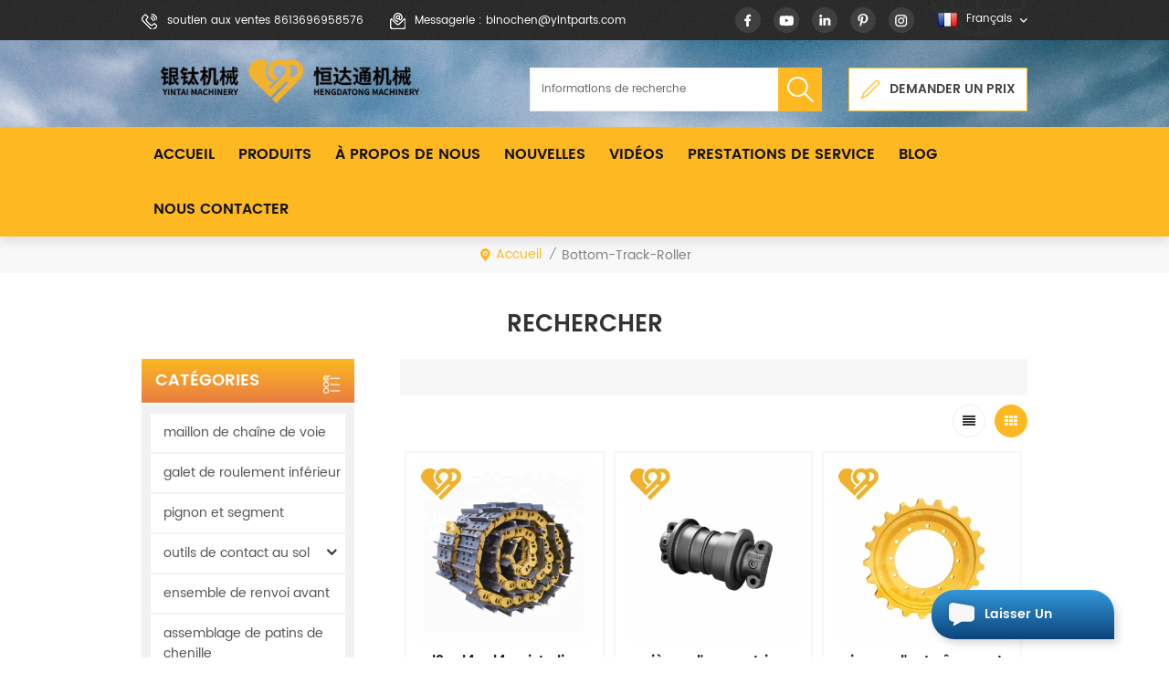

--- FILE ---
content_type: text/html
request_url: https://fr.yintparts.com/bottom-track-roller_sp
body_size: 12036
content:
<!DOCTYPE html PUBLIC "-//W3C//DTD XHTML 1.0 Transitional//EN" "http://www.w3.org/TR/xhtml1/DTD/xhtml1-transitional.dtd">
<html xmlns="http://www.w3.org/1999/xhtml"  lang="fr">
<head>
<meta http-equiv="X-UA-Compatible" content="IE=edge">
<meta name="viewport" content="width=device-width, initial-scale=1.0, user-scalable=no">
<meta http-equiv="Content-Type" content="text/html; charset=utf-8" />
<meta http-equiv="X-UA-Compatible" content="IE=edge,Chrome=1" />
<meta http-equiv="X-UA-Compatible" content="IE=9" />
<meta http-equiv="Content-Type" content="text/html; charset=utf-8" />
<meta name="p:domain_verify" content="5a68c23429a13b557f7fc5346256a665"/>
<title>Chine Usine Galet De Roulement Inférieur,fournisseur Galet De Roulement Inférieur | Yintparts.com</title>
<meta name="keywords" content="galet de roulement inférieur meilleurs fournisseurs et fabricants." />
<meta name="description" content="Yintai est spécialisé dans les pièces de rechange galet de roulement inférieur et bulldozer et pelle.Meilleur galet de roulement inférieur d&#39;ici avec une expérience de fabrication de 35 ans." />
        <meta property ="og:site_name" content="Xiamen Yintai Machinery Co., Ltd">
    <meta property ="og:url" content="https://fr.yintparts.com/bottom-track-roller_sp">
    <meta property ="og:title" content="Chine usine galet de roulement inférieur,fournisseur galet de roulement inférieur | yintparts.com"/>
    <meta property="og:type" content="website">
    <meta property ="og:description" content ="Yintai est spécialisé dans les pièces de rechange galet de roulement inférieur et bulldozer et pelle.Meilleur galet de roulement inférieur d&#39;ici avec une expérience de fabrication de 35 ans."/>
            <meta property ="og:image" content="https://fr.yintparts.com/uploadfile/userimg/d5d28bf1c93d8bd48362ad5a924d196d.png"/>
        <meta name="twitter:title" content="Chine usine galet de roulement inférieur,fournisseur galet de roulement inférieur | yintparts.com">
    <meta name="twitter:description" content="Yintai est spécialisé dans les pièces de rechange galet de roulement inférieur et bulldozer et pelle.Meilleur galet de roulement inférieur d&#39;ici avec une expérience de fabrication de 35 ans.">
    <link rel="canonical" href="https://fr.yintparts.com/bottom-track-roller_sp">
                    
    <link href="/uploadfile/userimg/77884e2004aa4ae60a12acfccc63cd3b.ico" rel="shortcut icon"  />
<link rel="alternate" hreflang="en" href="https://www.yintparts.com/bottom-track-roller_sp" />
<link rel="alternate" hreflang="fr" href="https://fr.yintparts.com/bottom-track-roller_sp" />
<link rel="alternate" hreflang="de" href="https://de.yintparts.com/bottom-track-roller_sp" />
<link rel="alternate" hreflang="ru" href="https://ru.yintparts.com/bottom-track-roller_sp" />
<link rel="alternate" hreflang="it" href="https://it.yintparts.com/bottom-track-roller_sp" />
<link rel="alternate" hreflang="es" href="https://es.yintparts.com/bottom-track-roller_sp" />
<link rel="alternate" hreflang="pt" href="https://pt.yintparts.com/bottom-track-roller_sp" />
<link rel="alternate" hreflang="nl" href="https://nl.yintparts.com/bottom-track-roller_sp" />
<link rel="alternate" hreflang="ar" href="https://ar.yintparts.com/bottom-track-roller_sp" />
<link rel="alternate" hreflang="tr" href="https://tr.yintparts.com/bottom-track-roller_sp" />
<link rel="alternate" hreflang="sv" href="https://sv.yintparts.com/bottom-track-roller_sp" />
<link type="text/css" rel="stylesheet" href="/template/css/bootstrap.css" />
<link type="text/css" rel="stylesheet" href="/template/css/font-awesome.min.css" />
<link type="text/css" rel="stylesheet" href="/template/css/meanmenu.min.css" /> 
<link type="text/css" rel="stylesheet" href="/template/css/bootstrap-touch-slider.css" />  
<link rel="stylesheet" type="text/css" href="/template/css/animate.css"/>
<link type="text/css" rel="stylesheet" href="/template/css/style.css" /> 
<script type="text/javascript" src="/template/js/jquery-1.8.3.js"></script>
<script language="javascript" src="/js/jquery.validate.min.js"></script>
<script language="javascript" src="/js/jquery.blockUI.js"></script>
<script type="text/javascript" src="/js/front/common.js"></script>
<script type="text/javascript" src="/js/jcarousellite_1.0.1.pack.js"></script>
<script type="text/javascript" src="/template/js/bootstrap.min.js"></script> 
<script type="text/javascript" src="/template/js/demo.js"></script>
<script type="text/javascript" src="/template/js/bootstrap-touch-slider.js"></script> 
<script type="text/javascript" src="/template/js/slick.js"></script> 
<script type="text/javascript" src="/template/js/jquery.velocity.min.js"></script>
<script type="text/javascript" src="/template/js/mainscript.js"></script> 

 
<!--[if ie9]
<script src="/template/js/html5shiv.min.js"></script>
<script src="/template/js/respond.min.js"></script>
-->

<!--[if IE 8]>
    <script src="https://oss.maxcdn.com/libs/html5shiv/3.7.0/html5shiv.js"></script>
    <script src="https://oss.maxcdn.com/libs/respond./template/js/1.3.0/respond.min.js"></script>
<![endif]-->

<script >
    if( /Android|webOS|iPhone|iPad|iPod|BlackBerry|IEMobile|Opera Mini/i.test(navigator.userAgent) ) {
            $(function () {       
                $('.newm img').attr("style","");
                $(".newm img").attr("width","");
                $(".newm img").attr("height","");     

            })
    }
</script>

<style>
    .mainmenu > nav > ul > li > a{padding: 0 13px;}
</style>
<!-- Google Tag Manager -->
<script>(function(w,d,s,l,i){w[l]=w[l]||[];w[l].push({'gtm.start':
new Date().getTime(),event:'gtm.js'});var f=d.getElementsByTagName(s)[0],
j=d.createElement(s),dl=l!='dataLayer'?'&l='+l:'';j.async=true;j.src=
'https://www.googletagmanager.com/gtm.js?id='+i+dl;f.parentNode.insertBefore(j,f);
})(window,document,'script','dataLayer','GTM-PLFCMMN');</script>
<!-- End Google Tag Manager --></head>
<body>

<!-- Google Tag Manager (noscript) -->
<noscript><iframe src="https://www.googletagmanager.com/ns.html?id=GTM-PLFCMMN"
height="0" width="0" style="display:none;visibility:hidden"></iframe></noscript>
<!-- End Google Tag Manager (noscript) --><div class="topW">
	<div class="container">
    	<div class="top clearfix">
            <div class="top_call">
                                <a rel="nofollow" href="tel:8613696958576"><img src="/template/images/top_tel.png" alt="#" />soutien aux ventes 8613696958576</a>
                                                                <a rel="nofollow" href="mailto:binochen@yintparts.com"><img src="/template/images/top_email.png" alt="#" />Messagerie : binochen@yintparts.com</a>
                            </div>
             <dl class="select">
                                 <dt><img src="/template/images/fr.png" alt="français"><p>français</p></dt>
                                <dd>
                    <ul>
                         
                        <li><a href="https://www.yintparts.com/bottom-track-roller_sp" title="English"><img src="/template/images/en.png" alt="English" /><p>English</p></a></li>
                         
                        <li><a href="https://de.yintparts.com/bottom-track-roller_sp" title="Deutsch"><img src="/template/images/de.png" alt="Deutsch" /><p>Deutsch</p></a></li>
                         
                        <li><a href="https://ru.yintparts.com/bottom-track-roller_sp" title="русский"><img src="/template/images/ru.png" alt="русский" /><p>русский</p></a></li>
                         
                        <li><a href="https://it.yintparts.com/bottom-track-roller_sp" title="italiano"><img src="/template/images/it.png" alt="italiano" /><p>italiano</p></a></li>
                         
                        <li><a href="https://es.yintparts.com/bottom-track-roller_sp" title="español"><img src="/template/images/es.png" alt="español" /><p>español</p></a></li>
                         
                        <li><a href="https://pt.yintparts.com/bottom-track-roller_sp" title="português"><img src="/template/images/pt.png" alt="português" /><p>português</p></a></li>
                         
                        <li><a href="https://nl.yintparts.com/bottom-track-roller_sp" title="Nederlands"><img src="/template/images/nl.png" alt="Nederlands" /><p>Nederlands</p></a></li>
                         
                        <li><a href="https://ar.yintparts.com/bottom-track-roller_sp" title="العربية"><img src="/template/images/ar.png" alt="العربية" /><p>العربية</p></a></li>
                         
                        <li><a href="https://tr.yintparts.com/bottom-track-roller_sp" title="Türkçe"><img src="/template/images/tr.png" alt="Türkçe" /><p>Türkçe</p></a></li>
                         
                        <li><a href="https://sv.yintparts.com/bottom-track-roller_sp" title="Svenska"><img src="/template/images/sv.png" alt="Svenska" /><p>Svenska</p></a></li>
                                            </ul>
                </dd>
        	</dl>
            <ul class="top_share">
                  
                  
                  
                <li><a rel="nofollow" href="https://www.facebook.com/ExcavatorDozerParts/" ><img src="/uploadfile/friendlink/51d53bcc11ff365aa467a9ea4d25da89.png" alt="f" /></a></li>
                  
                <li><a rel="nofollow" href="https://www.youtube.com/channel/UChfRL0V5SfRzu1qf01tcfBg?" ><img src="/uploadfile/friendlink/a69c127c208f9bc984d379b08f247dcf.png" alt="you" /></a></li>
                  
                <li><a rel="nofollow" href="https://www.linkedin.com/company/yintaiparts" ><img src="/uploadfile/friendlink/2497d7c568fb0653668d3d05c8a01b10.png" alt="in" /></a></li>
                  
                <li><a rel="nofollow" href="https://www.pinterest.com/yintaiparts/pins/" ><img src="/uploadfile/friendlink/4454e2eadfa8b0085414102319367d36.png" alt="p" /></a></li>
                  
                <li><a rel="nofollow" href="http:///" ><img src="/uploadfile/friendlink/b034f13f1dc3c6f8ca1b48281416b8cd.png" alt="ins" /></a></li>
                                            </ul>
        </div>
    </div>
    
</div>
<script type="text/javascript">
$(function(){
	$(".select").each(function(){
		var s=$(this);
		var z=parseInt(s.css("z-index"));
		var dt=$(this).children("dt");
		var dd=$(this).children("dd");
		var _show=function(){dd.slideDown(200);dt.addClass("cur");s.css("z-index",z+1);};   
		var _hide=function(){dd.slideUp(200);dt.removeClass("cur");s.css("z-index",z);};    
		dt.click(function(){dd.is(":hidden")?_show():_hide();});
		dd.find("a").click(function(){dt.html($(this).html());_hide();});     
		$("body").click(function(i){ !$(i.target).parents(".select").first().is(s) ? _hide():"";});
	})
})
</script>
<div class="in_headerW">
	<div class="container clearfix">
    	<div id="logo" class="clearfix">
                                    <a class="top_logo" href="/"><img src="/uploadfile/userimg/d5d28bf1c93d8bd48362ad5a924d196d.png" alt="Xiamen Yintai Machinery Co., Ltd" /></a>
                                     
        </div>
                <div class="in_eq"><a href="/contact-us_d2"><i></i>demander un prix</a></div>
        <div class="in_search clearfix">
            <input name="search_keyword" onkeydown="javascript:enterIn(event);" type="text" value="informations de recherche" onfocus="if(this.value=='informations de recherche'){this.value='';}" onblur="if(this.value==''){this.value='informations de recherche';}" class="search_main">
            <input name="" type="submit" class="search_btn btn_search1" value="">
        </div>
    </div>
</div>
<header class="large">
<div class="header clearfix">
	<div class="container">
    <div class="header_m clearfix">
    	
		<div class="head-right clearfix"> 
        	<div class="mainmenu-area bg-color-2">
				<div class="mainmenu-left visible-lg visible-md">
                    <div class="mainmenu">
                        <nav>
                            <ul class="clearfix">
                                <li ><a href="/">Accueil</a></li>
                                
                            	<li class="product_vmegamenu "><a href="/products">Produits</a>
                                    <ul class="vmegamenu">
                                                                                <li class="has-menu"><a href="/track-chain-link_c1" title="maillon de chaîne de voie"><h4>maillon de chaîne de voie</h4></a>
                                                                                    </li>
                                                                                <li class="has-menu"><a href="/bottom-track-roller_c2" title="galet de roulement inférieur"><h4>galet de roulement inférieur</h4></a>
                                                                                    </li>
                                                                                <li class="has-menu"><a href="/sprocket-and-segment_c4" title="pignon et segment"><h4>pignon et segment</h4></a>
                                                                                    </li>
                                                                                <li class="has-menu"><a href="/ground-engaging-tools_c7" title="outils de contact au sol"><h4>outils de contact au sol</h4></a>
                                                                                        <ul class="vmegamenu02">
                                                                                                <li><a href="/cutting-edge-grader-blade_c10" title="lame de coupe / niveleuse">lame de coupe / niveleuse</a></li>
                                                                                                <li><a href="/cutting-edge-grader-blade_c10" title="lame de coupe / niveleuse">lame de coupe / niveleuse</a></li>
                                                                                                <li><a href="/end-bit-side-cutter_c11" title="trépan / coupe latérale">trépan / coupe latérale</a></li>
                                                                                                <li><a href="/end-bit-side-cutter_c11" title="trépan / coupe latérale">trépan / coupe latérale</a></li>
                                                                                                <li><a href="/bucket-teeth-adapter_c12" title="dents de godet / adaptateur">dents de godet / adaptateur</a></li>
                                                                                                <li><a href="/bucket-teeth-adapter_c12" title="dents de godet / adaptateur">dents de godet / adaptateur</a></li>
                                                                                            </ul>
                                                                                    </li>
                                                                                <li class="has-menu"><a href="/front-idler-assembly_c6" title="ensemble de renvoi avant"><h4>ensemble de renvoi avant</h4></a>
                                                                                    </li>
                                                                                <li class="has-menu"><a href="/track-shoe-assembly_c3" title="assemblage de patins de chenille"><h4>assemblage de patins de chenille</h4></a>
                                                                                    </li>
                                                                                <li class="has-menu"><a href="/track-carrier-roller_c5" title="galet porteur de chenille"><h4>galet porteur de chenille</h4></a>
                                                                                    </li>
                                                                                <li class="has-menu"><a href="/excavator-bucket_c16" title="godet d&#39;excavatrice"><h4>godet d&#39;excavatrice</h4></a>
                                                                                    </li>
                                                                                <li class="has-menu"><a href="/bolts-and-nuts_c8" title="boulons et écrous"><h4>boulons et écrous</h4></a>
                                                                                    </li>
                                                                                <li class="has-menu"><a href="/other-excavator-and-bulldozer-parts_c9" title="autres pièces d&#39;excavatrice et de bulldozer"><h4>autres pièces d&#39;excavatrice et de bulldozer</h4></a>
                                                                                        <ul class="vmegamenu02">
                                                                                                <li><a href="/adjuster-cylinder_c13" title="vérin de réglage">vérin de réglage</a></li>
                                                                                                <li><a href="/adjuster-cylinder_c13" title="vérin de réglage">vérin de réglage</a></li>
                                                                                                <li><a href="/track-linkage_c15" title="liaison de piste">liaison de piste</a></li>
                                                                                                <li><a href="/track-linkage_c15" title="liaison de piste">liaison de piste</a></li>
                                                                                                <li><a href="/link-guard_c14" title="garde de lien">garde de lien</a></li>
                                                                                                <li><a href="/link-guard_c14" title="garde de lien">garde de lien</a></li>
                                                                                            </ul>
                                                                                    </li>
                                                                            </ul>
                                </li>
																<li ><a  href="/about-us_d1">à propos de nous</a>
								      								</li>
                                                                <li ><a  href="/news_nc1">nouvelles</a>
                                                                    </li>
                                                                <li ><a  href="/videos_nc2">vidéos</a>
                                                                    </li>
                                                                <li ><a  href="/services_d5">prestations de service</a>
                                                                    </li>
                                <li ><a  href="/blog">Blog</a></li>
                                                                <li ><a  href="/contact-us_d2">Nous contacter</a>
                                                                    </li>
                            </ul>
                        </nav>
                    </div>
				</div>
            </div>
                
			<div class="wrapper">
				<nav id="main-nav">
					<ul class="first-nav">
						<li>
							<a href="/" target="_blank">Accueil</a>
						</li>
					</ul>
					<ul class="second-nav">
                                            
                                            <li><a href="/products">Produits</a>
                                                <ul class="nav_child">
                                                                                                        <li><a href="/track-chain-link_c1" title="maillon de chaîne de voie">maillon de chaîne de voie</a>
                                                                                                            </li>
                                                                                                        <li><a href="/bottom-track-roller_c2" title="galet de roulement inférieur">galet de roulement inférieur</a>
                                                                                                            </li>
                                                                                                        <li><a href="/sprocket-and-segment_c4" title="pignon et segment">pignon et segment</a>
                                                                                                            </li>
                                                                                                        <li><a href="/ground-engaging-tools_c7" title="outils de contact au sol">outils de contact au sol</a>
                                                                                                                <ul>
                                                                                                                        <li><a href="/cutting-edge-grader-blade_c10" title="lame de coupe / niveleuse" >lame de coupe / niveleuse</a></li>
                                                                                                                        <li><a href="/cutting-edge-grader-blade_c10" title="lame de coupe / niveleuse" >lame de coupe / niveleuse</a></li>
                                                                                                                        <li><a href="/end-bit-side-cutter_c11" title="trépan / coupe latérale" >trépan / coupe latérale</a></li>
                                                                                                                        <li><a href="/end-bit-side-cutter_c11" title="trépan / coupe latérale" >trépan / coupe latérale</a></li>
                                                                                                                        <li><a href="/bucket-teeth-adapter_c12" title="dents de godet / adaptateur" >dents de godet / adaptateur</a></li>
                                                                                                                        <li><a href="/bucket-teeth-adapter_c12" title="dents de godet / adaptateur" >dents de godet / adaptateur</a></li>
                                                                                                                   </ul>
                                                                                                            </li>
                                                                                                        <li><a href="/front-idler-assembly_c6" title="ensemble de renvoi avant">ensemble de renvoi avant</a>
                                                                                                            </li>
                                                                                                        <li><a href="/track-shoe-assembly_c3" title="assemblage de patins de chenille">assemblage de patins de chenille</a>
                                                                                                            </li>
                                                                                                        <li><a href="/track-carrier-roller_c5" title="galet porteur de chenille">galet porteur de chenille</a>
                                                                                                            </li>
                                                                                                        <li><a href="/excavator-bucket_c16" title="godet d&#39;excavatrice">godet d&#39;excavatrice</a>
                                                                                                            </li>
                                                                                                        <li><a href="/bolts-and-nuts_c8" title="boulons et écrous">boulons et écrous</a>
                                                                                                            </li>
                                                                                                        <li><a href="/other-excavator-and-bulldozer-parts_c9" title="autres pièces d&#39;excavatrice et de bulldozer">autres pièces d&#39;excavatrice et de bulldozer</a>
                                                                                                                <ul>
                                                                                                                        <li><a href="/adjuster-cylinder_c13" title="vérin de réglage" >vérin de réglage</a></li>
                                                                                                                        <li><a href="/adjuster-cylinder_c13" title="vérin de réglage" >vérin de réglage</a></li>
                                                                                                                        <li><a href="/track-linkage_c15" title="liaison de piste" >liaison de piste</a></li>
                                                                                                                        <li><a href="/track-linkage_c15" title="liaison de piste" >liaison de piste</a></li>
                                                                                                                        <li><a href="/link-guard_c14" title="garde de lien" >garde de lien</a></li>
                                                                                                                        <li><a href="/link-guard_c14" title="garde de lien" >garde de lien</a></li>
                                                                                                                   </ul>
                                                                                                            </li>
                                                                                                    </ul>
                                            </li>
																						<li><a  href="/about-us_d1">à propos de nous</a>
											    											</li>
                                                                                        <li ><a  href="/news_nc1">nouvelles</a>
                                                                                            </li>
                                                                                        <li><a  href="/videos_nc2">vidéos</a>
                                                                                            </li>
                                                                                        <li ><a  href="/services_d5">prestations de service</a>
                                                                                            </li>
                                            <li><a  href="/blog">Blog</a></li>
                                
                                                                                        <li ><a  href="/contact-us_d2">Nous contacter</a>
                                                                                            </li>
                                                                                                                                                                                                                                                                        					</ul>

				</nav>
                <a href="/products" class="nav_pro">Produits</a>
				<a class="toggle">
                	MENU
					<span></span>
					<span></span>
					<span></span>
				</a>
			</div>
		</div>
    </div>
	</div>
    
</div>

</header>
 
<div class="page_banner">
    </div>
<div class="breadcrumbW">
    <div class="container">
    	<div class="breadcrumb clearfix">
            <div class="bread_right">
                <a class="home" href="/" title="Return to Home"><i></i>Accueil</a>
                <i>/</i>
                <h2>bottom-track-roller</h2>
            </div>
        </div>
    </div>
</div>

<div class="page_section clearfix">
    <div class="container">
        <div class="row">
            <div class="page_column clearfix">
                <div class="page_title">
                    <span>Rechercher</span> 
                </div>
                <div class="page-left clearfix">
				
    <div id="right_column" class="left-cat column clearfix">
        <section class="block blockcms column_box">
            <span class="left_title"><em>Catégories</em><span></span><i class="column_icon_toggle icon-plus-sign"></i></span>
            <div class="block_content toggle_content">
                <ul class="mtree">
                                        <li ><a href="/track-chain-link_c1">maillon de chaîne de voie</a>
                                            </li>
                                        <li ><a href="/bottom-track-roller_c2">galet de roulement inférieur</a>
                                            </li>
                                        <li ><a href="/sprocket-and-segment_c4">pignon et segment</a>
                                            </li>
                                        <li ><b></b><a href="/ground-engaging-tools_c7">outils de contact au sol</a>
                                                <ul>
                                                        <li ><a href="/cutting-edge-grader-blade_c10"><i class="fa fa-caret-right"></i>lame de coupe / niveleuse</a>
                                                            </li>
                                                        <li ><a href="/cutting-edge-grader-blade_c10"><i class="fa fa-caret-right"></i>lame de coupe / niveleuse</a>
                                                            </li>
                                                        <li ><a href="/end-bit-side-cutter_c11"><i class="fa fa-caret-right"></i>trépan / coupe latérale</a>
                                                            </li>
                                                        <li ><a href="/end-bit-side-cutter_c11"><i class="fa fa-caret-right"></i>trépan / coupe latérale</a>
                                                            </li>
                                                        <li ><a href="/bucket-teeth-adapter_c12"><i class="fa fa-caret-right"></i>dents de godet / adaptateur</a>
                                                            </li>
                                                        <li ><a href="/bucket-teeth-adapter_c12"><i class="fa fa-caret-right"></i>dents de godet / adaptateur</a>
                                                            </li>
                                                    </ul>
                                            </li>
                                        <li ><a href="/front-idler-assembly_c6">ensemble de renvoi avant</a>
                                            </li>
                                        <li ><a href="/track-shoe-assembly_c3">assemblage de patins de chenille</a>
                                            </li>
                                        <li ><a href="/track-carrier-roller_c5">galet porteur de chenille</a>
                                            </li>
                                        <li ><a href="/excavator-bucket_c16">godet d&#39;excavatrice</a>
                                            </li>
                                        <li ><a href="/bolts-and-nuts_c8">boulons et écrous</a>
                                            </li>
                                        <li ><b></b><a href="/other-excavator-and-bulldozer-parts_c9">autres pièces d&#39;excavatrice et de bulldozer</a>
                                                <ul>
                                                        <li ><a href="/adjuster-cylinder_c13"><i class="fa fa-caret-right"></i>vérin de réglage</a>
                                                            </li>
                                                        <li ><a href="/adjuster-cylinder_c13"><i class="fa fa-caret-right"></i>vérin de réglage</a>
                                                            </li>
                                                        <li ><a href="/track-linkage_c15"><i class="fa fa-caret-right"></i>liaison de piste</a>
                                                            </li>
                                                        <li ><a href="/track-linkage_c15"><i class="fa fa-caret-right"></i>liaison de piste</a>
                                                            </li>
                                                        <li ><a href="/link-guard_c14"><i class="fa fa-caret-right"></i>garde de lien</a>
                                                            </li>
                                                        <li ><a href="/link-guard_c14"><i class="fa fa-caret-right"></i>garde de lien</a>
                                                            </li>
                                                    </ul>
                                            </li>
                                   </ul>
            </div>
            <script type="text/javascript" src="/template/js/mtree.js"></script>
        </section>
    </div>

    <div id="right_column" class="left-pro column clearfix">
        <section class="block blockcms column_box">
            <span class="left_title"><em>Produits chauds</em><span></span><i class="column_icon_toggle icon-plus-sign"></i></span> 
            <div class="block_content toggle_content">
                <ul class="list clearfix">
                                        <li class="clearfix">
                        <div class="image pro_image">
                            <a href="/excavator-drive-sprocket-kobelco-sk100-sk200-undercarriage-spare-parts_p4.html" title="pignon d&#39;entraînement de pelle kobelco sk100 sk200 pièces de rechange de train de roulement"></a>
                            <img id="product_detail_img"  alt="Excavator Drive Sprockets" src="/uploadfile/202411/19/e6480f981b6ec7b1a61fc469bc7ac946_thumb.jpg" />                        </div>
                        <div class="main">
                            <h4 class="title"><a href="/excavator-drive-sprocket-kobelco-sk100-sk200-undercarriage-spare-parts_p4.html" title="pignon d&#39;entraînement de pelle kobelco sk100 sk200 pièces de rechange de train de roulement">pignon d&#39;entraînement de pelle kobelco sk100 sk200 pièces de rechange de train de roulement</a></h4>
                            <a href="/excavator-drive-sprocket-kobelco-sk100-sk200-undercarriage-spare-parts_p4.html" title="pignon d&#39;entraînement de pelle kobelco sk100 sk200 pièces de rechange de train de roulement" class="page_more">Voir plus<i class="fa fa-caret-right"></i></a>
                         </div>
                    </li> 
                                        <li class="clearfix">
                        <div class="image pro_image">
                            <a href="/d85-professional-front-idler-assy-bulldozer-components_p73.html" title="composants de bulldozer assy d85 professionnel avant"></a>
                            <img id="product_detail_img"  alt="Bulldozer Front Idler" src="/uploadfile/202411/19/755e988604e72c874bd67dc92116d938_thumb.jpg" />                        </div>
                        <div class="main">
                            <h4 class="title"><a href="/d85-professional-front-idler-assy-bulldozer-components_p73.html" title="composants de bulldozer assy d85 professionnel avant">composants de bulldozer assy d85 professionnel avant</a></h4>
                            <a href="/d85-professional-front-idler-assy-bulldozer-components_p73.html" title="composants de bulldozer assy d85 professionnel avant" class="page_more">Voir plus<i class="fa fa-caret-right"></i></a>
                         </div>
                    </li> 
                                        <li class="clearfix">
                        <div class="image pro_image">
                            <a href="/grader-blade-6y3840-bulldozer-equipment-parts-replacement-wear-parts_p56.html" title="niveleuse lame 6y3840 bulldozer équipement pièces de rechange pièces d&#39;usure"></a>
                            <img id="product_detail_img"  alt="Grader Blade" src="/uploadfile/202411/19/ed4475788c6376f287d68440d30662b3_thumb.jpg" />                        </div>
                        <div class="main">
                            <h4 class="title"><a href="/grader-blade-6y3840-bulldozer-equipment-parts-replacement-wear-parts_p56.html" title="niveleuse lame 6y3840 bulldozer équipement pièces de rechange pièces d&#39;usure">niveleuse lame 6y3840 bulldozer équipement pièces de rechange pièces d&#39;usure</a></h4>
                            <a href="/grader-blade-6y3840-bulldozer-equipment-parts-replacement-wear-parts_p56.html" title="niveleuse lame 6y3840 bulldozer équipement pièces de rechange pièces d&#39;usure" class="page_more">Voir plus<i class="fa fa-caret-right"></i></a>
                         </div>
                    </li> 
                                        <li class="clearfix">
                        <div class="image pro_image">
                            <a href="/bulldozer-carrier-roller-undercarrige-component-parts_p17.html" title="bulldozer porteur rouleau undercarrige composants"></a>
                            <img id="product_detail_img"  alt="High Quality Carrier Roller" src="/uploadfile/202411/19/a95a6f6e3d6996318a45b7210d2b8349_thumb.jpg" />                        </div>
                        <div class="main">
                            <h4 class="title"><a href="/bulldozer-carrier-roller-undercarrige-component-parts_p17.html" title="bulldozer porteur rouleau undercarrige composants">bulldozer porteur rouleau undercarrige composants</a></h4>
                            <a href="/bulldozer-carrier-roller-undercarrige-component-parts_p17.html" title="bulldozer porteur rouleau undercarrige composants" class="page_more">Voir plus<i class="fa fa-caret-right"></i></a>
                         </div>
                    </li> 
                                        <li class="clearfix">
                        <div class="image pro_image">
                            <a href="/bulldozer-single-grouser-track-pads-bulldozer-track-shoe_p3.html" title="bulldozer patins de chenille à arête unique bulldozer track shoe"></a>
                            <img id="product_detail_img"  alt="Bulldozer Track Shoe" src="/uploadfile/202411/19/a1fcbf140ed9995cbc18cd4ac4805067_thumb.jpg" />                        </div>
                        <div class="main">
                            <h4 class="title"><a href="/bulldozer-single-grouser-track-pads-bulldozer-track-shoe_p3.html" title="bulldozer patins de chenille à arête unique bulldozer track shoe">bulldozer patins de chenille à arête unique bulldozer track shoe</a></h4>
                            <a href="/bulldozer-single-grouser-track-pads-bulldozer-track-shoe_p3.html" title="bulldozer patins de chenille à arête unique bulldozer track shoe" class="page_more">Voir plus<i class="fa fa-caret-right"></i></a>
                         </div>
                    </li> 
                                        <li class="clearfix">
                        <div class="image pro_image">
                            <a href="/excavator-bucket-hydraulic-mining-type-bucket-reinforced-buckets_p119.html" title="godet d&#39;excavatrice godet hydraulique de type minier godets renforcés"></a>
                            <img id="product_detail_img"  alt="Excavator Bucket" src="/uploadfile/202411/19/144e7f730becc11bc0a0184cbc64f69e_thumb.jpg" />                        </div>
                        <div class="main">
                            <h4 class="title"><a href="/excavator-bucket-hydraulic-mining-type-bucket-reinforced-buckets_p119.html" title="godet d&#39;excavatrice godet hydraulique de type minier godets renforcés">godet d&#39;excavatrice godet hydraulique de type minier godets renforcés</a></h4>
                            <a href="/excavator-bucket-hydraulic-mining-type-bucket-reinforced-buckets_p119.html" title="godet d&#39;excavatrice godet hydraulique de type minier godets renforcés" class="page_more">Voir plus<i class="fa fa-caret-right"></i></a>
                         </div>
                    </li> 
                                        <li class="clearfix">
                        <div class="image pro_image">
                            <a href="/track-adjuster-cylinder-assy-kobelco-sk200_p114.html" title="vérin de réglage de voie assy kobelco sk200"></a>
                            <img id="product_detail_img"  alt="Track Adjuster Cylinder Assy" src="/uploadfile/202411/19/cb4941b7e059959074735f67c82356cc_thumb.jpg" />                        </div>
                        <div class="main">
                            <h4 class="title"><a href="/track-adjuster-cylinder-assy-kobelco-sk200_p114.html" title="vérin de réglage de voie assy kobelco sk200">vérin de réglage de voie assy kobelco sk200</a></h4>
                            <a href="/track-adjuster-cylinder-assy-kobelco-sk200_p114.html" title="vérin de réglage de voie assy kobelco sk200" class="page_more">Voir plus<i class="fa fa-caret-right"></i></a>
                         </div>
                    </li> 
                                        <li class="clearfix">
                        <div class="image pro_image">
                            <a href="/excavator-track-shoe-alloy-steel-track-pads_p12.html" title="Excavatrice Chaussure De Course De L'Alliage D'Acier Patins De Chenille"></a>
                            <img id="product_detail_img"  alt="Excavator Track Shoe" src="/uploadfile/202411/19/9724ce0126c87ef844fd7c83937147b9_thumb.jpg" />                        </div>
                        <div class="main">
                            <h4 class="title"><a href="/excavator-track-shoe-alloy-steel-track-pads_p12.html" title="Excavatrice Chaussure De Course De L'Alliage D'Acier Patins De Chenille">Excavatrice Chaussure De Course De L'Alliage D'Acier Patins De Chenille</a></h4>
                            <a href="/excavator-track-shoe-alloy-steel-track-pads_p12.html" title="Excavatrice Chaussure De Course De L'Alliage D'Acier Patins De Chenille" class="page_more">Voir plus<i class="fa fa-caret-right"></i></a>
                         </div>
                    </li> 
                                    </ul>
            </div>
        </section>
    </div>
</div>                <div class="page-right clearfix">
                    <div class="pro-text">
                                            </div>
                    <div class="main">
                        <div id="cbp-vm" class="cbp-vm-switcher cbp-vm-view-grid">
                            <div class="cbp-vm-options clearfix">
                                <a rel="nofollow" href="#" class="cbp-vm-icon cbp-vm-grid cbp-vm-selected" data-view="cbp-vm-view-grid"></a>
                                <a rel="nofollow" href="#" class="cbp-vm-icon cbp-vm-list" data-view="cbp-vm-view-list"></a>
                            </div>

                            <ul class="clearfix">
                                 
                                <li>
                                    <div class="clearfix">
                                        <div class="cbp-vm-image">
                                            <a href="/d3c-d4c-d4e-track-link-group-track-master-link-assy_p36.html" title="d3c d4c d4e piste lien groupe piste maître lien assy"></a>
                                            <img id="product_detail_img"  alt="Bulldozer Track Chain Group" src="/uploadfile/202411/02/67081912b44d5a6038d63f60ac988a08_thumb.jpg" />                                            <div class="cbp-image-hover"><img id="product_detail_img"  alt="Bulldozer Track Chain Group" src="/uploadfile/202411/02/67081912b44d5a6038d63f60ac988a08_thumb.jpg" /></div>
                                        </div>
                                        <div class="cbp-list-center clearfix">
                                            <div class="cbp-list-left">
                                                
                                                <h4 class="cbp-title"><a href="/d3c-d4c-d4e-track-link-group-track-master-link-assy_p36.html" title="d3c d4c d4e piste lien groupe piste maître lien assy">d3c d4c d4e piste lien groupe piste maître lien assy</a></h4>
                                                <div class="cbp-vm-details">par trempe et trempe, nos liens de piste assy ont une bonne propriété machanique intégrée s .</div>
                                                                                                                                                <ul class="post_blog_tag">
                                                    <p>Hot Tags :</p>
                                                                                                        <li><a href="/bulldozer-oil-track-link-group_sp">groupe de liaison de voie d&#39;huile bulldozer</a></li>
                                                                                                        <li><a href="/d3d-track-chain-assy_sp">chaîne de piste d3d assy</a></li>
                                                                                                        <li><a href="/bulldozer-oil-link-assembly_sp">ensemble de liaison d&#39;huile bulldozer</a></li>
                                                                                                        <li><a href="/lubricated-track-chain-group_sp">groupe de chaîne de chenille lubrifiée</a></li>
                                                                                                        <li><a href="/track-master-link-group_sp">suivre le groupe de liens maître</a></li>
                                                                                                        <li><a href="/track-link-assy-for-d4c-d4e_sp">assy de lien de voie pour d4c d4e</a></li>
                                                                                                    </ul>
                                                                                                <div class=" more"><span class="main_more"><a href="/d3c-d4c-d4e-track-link-group-track-master-link-assy_p36.html" title="d3c d4c d4e piste lien groupe piste maître lien assy">Voir plus</a></span></div>

                                            </div>
                                        </div>
                                    </div>
                                </li>
                                 
                                <li>
                                    <div class="clearfix">
                                        <div class="cbp-vm-image">
                                            <a href="/friction-welding-track-roller-oem-excavator-parts_p37.html" title="pièces d&#39;excavatrice d&#39;OEM de rouleau de voie de soudure par friction"></a>
                                            <img id="product_detail_img"  alt="Friction Welding Track Roller" src="/uploadfile/202411/21/1134c6d2173ce96bcbe6ce9fdb75ce46_thumb.jpg" />                                            <div class="cbp-image-hover"><img id="product_detail_img"  alt="Friction Welding Track Roller" src="/uploadfile/202411/21/1134c6d2173ce96bcbe6ce9fdb75ce46_thumb.jpg" /></div>
                                        </div>
                                        <div class="cbp-list-center clearfix">
                                            <div class="cbp-list-left">
                                                
                                                <h4 class="cbp-title"><a href="/friction-welding-track-roller-oem-excavator-parts_p37.html" title="pièces d&#39;excavatrice d&#39;OEM de rouleau de voie de soudure par friction">pièces d&#39;excavatrice d&#39;OEM de rouleau de voie de soudure par friction</a></h4>
                                                <div class="cbp-vm-details">Le centre d&#39;usinage automatique avancé kuka d&#39;Allemagne garantit la précision des dimensions de l&#39;assemblage. ceci maximise la durée de vie de nos galets de roulement.</div>
                                                                                                                                                <ul class="post_blog_tag">
                                                    <p>Hot Tags :</p>
                                                                                                        <li><a href="/friction-welding-track-roller_sp">rouleau de piste de soudage par friction</a></li>
                                                                                                        <li><a href="/mini-excavator-track-roller_sp">mini rouleau de chenille d&#39;excavatrice</a></li>
                                                                                                        <li><a href="/earthmoving-spare-parts_sp">pièces détachées terrassement</a></li>
                                                                                                        <li><a href="/forging-track-roller_sp">rouleau de piste de forgeage</a></li>
                                                                                                        <li><a href="/track-rollers-excavator_sp">excavatrice de rouleaux de voie</a></li>
                                                                                                        <li><a href="/dozer-track-roller_sp">rouleau de chenille de bouteur</a></li>
                                                                                                    </ul>
                                                                                                <div class=" more"><span class="main_more"><a href="/friction-welding-track-roller-oem-excavator-parts_p37.html" title="pièces d&#39;excavatrice d&#39;OEM de rouleau de voie de soudure par friction">Voir plus</a></span></div>

                                            </div>
                                        </div>
                                    </div>
                                </li>
                                 
                                <li>
                                    <div class="clearfix">
                                        <div class="cbp-vm-image">
                                            <a href="/excavator-drive-sprocket-kobelco-sk100-sk200-undercarriage-spare-parts_p4.html" title="pignon d&#39;entraînement de pelle kobelco sk100 sk200 pièces de rechange de train de roulement"></a>
                                            <img id="product_detail_img"  alt="Excavator Drive Sprockets" src="/uploadfile/202411/19/e6480f981b6ec7b1a61fc469bc7ac946_thumb.jpg" />                                            <div class="cbp-image-hover"><img id="product_detail_img"  alt="Excavator Drive Sprockets" src="/uploadfile/202411/19/e6480f981b6ec7b1a61fc469bc7ac946_thumb.jpg" /></div>
                                        </div>
                                        <div class="cbp-list-center clearfix">
                                            <div class="cbp-list-left">
                                                
                                                <h4 class="cbp-title"><a href="/excavator-drive-sprocket-kobelco-sk100-sk200-undercarriage-spare-parts_p4.html" title="pignon d&#39;entraînement de pelle kobelco sk100 sk200 pièces de rechange de train de roulement">pignon d&#39;entraînement de pelle kobelco sk100 sk200 pièces de rechange de train de roulement</a></h4>
                                                <div class="cbp-vm-details">nous pouvons offrir une large sélection de pignons adaptés aux machines de 3 tonnes à 100 tonnes.</div>
                                                                                                                                                <ul class="post_blog_tag">
                                                    <p>Hot Tags :</p>
                                                                                                        <li><a href="/excavator-sk200-drive-sprockets_sp">pelle sk200 pignons d&#39;entraînement</a></li>
                                                                                                        <li><a href="/kobelco-undercarriage-spare-parts_sp">pièces de rechange de train de roulement kobelco</a></li>
                                                                                                        <li><a href="/oem-excavator-spare-parts_sp">pièces de rechange d&#39;excavatrice d&#39;OEM</a></li>
                                                                                                        <li><a href="/excavator-drive-sprocket-rim_sp">jante d&#39;entraînement de pelle</a></li>
                                                                                                        <li><a href="/excavator-drive-wheel_sp">roue d&#39;entraînement d&#39;excavatrice</a></li>
                                                                                                        <li><a href="/high-quality-track-sprocket_sp">pignon de chenille de haute qualité</a></li>
                                                                                                    </ul>
                                                                                                <div class=" more"><span class="main_more"><a href="/excavator-drive-sprocket-kobelco-sk100-sk200-undercarriage-spare-parts_p4.html" title="pignon d&#39;entraînement de pelle kobelco sk100 sk200 pièces de rechange de train de roulement">Voir plus</a></span></div>

                                            </div>
                                        </div>
                                    </div>
                                </li>
                                 
                                <li>
                                    <div class="clearfix">
                                        <div class="cbp-vm-image">
                                            <a href="/d85-professional-front-idler-assy-bulldozer-components_p73.html" title="composants de bulldozer assy d85 professionnel avant"></a>
                                            <img id="product_detail_img"  alt="Bulldozer Front Idler" src="/uploadfile/202411/19/755e988604e72c874bd67dc92116d938_thumb.jpg" />                                            <div class="cbp-image-hover"><img id="product_detail_img"  alt="Bulldozer Front Idler" src="/uploadfile/202411/19/755e988604e72c874bd67dc92116d938_thumb.jpg" /></div>
                                        </div>
                                        <div class="cbp-list-center clearfix">
                                            <div class="cbp-list-left">
                                                
                                                <h4 class="cbp-title"><a href="/d85-professional-front-idler-assy-bulldozer-components_p73.html" title="composants de bulldozer assy d85 professionnel avant">composants de bulldozer assy d85 professionnel avant</a></h4>
                                                <div class="cbp-vm-details"> nous pouvons fabriquer des pièces détachées OEM pour pelles et bulldozers en fonction de vos échantillons, conceptions ou dessins techniques.</div>
                                                                                                                                                <ul class="post_blog_tag">
                                                    <p>Hot Tags :</p>
                                                                                                        <li><a href="/d85-front-idler-assy_sp">d85 front idler assy</a></li>
                                                                                                        <li><a href="/bulldozer-idler-replacement_sp">remplacement de pignon bulldozer</a></li>
                                                                                                        <li><a href="/wholesales-front-idler_sp">avant de gros</a></li>
                                                                                                        <li><a href="/track-idler-assy_sp">piste idler assy</a></li>
                                                                                                        <li><a href="/mini-excavator-front-idler_sp">mini pelle avant folle</a></li>
                                                                                                        <li><a href="/front-idler-assy_sp">avant de l&#39;assy</a></li>
                                                                                                    </ul>
                                                                                                <div class=" more"><span class="main_more"><a href="/d85-professional-front-idler-assy-bulldozer-components_p73.html" title="composants de bulldozer assy d85 professionnel avant">Voir plus</a></span></div>

                                            </div>
                                        </div>
                                    </div>
                                </li>
                                 
                                <li>
                                    <div class="clearfix">
                                        <div class="cbp-vm-image">
                                            <a href="/bulldozer-carrier-roller-undercarrige-component-parts_p17.html" title="bulldozer porteur rouleau undercarrige composants"></a>
                                            <img id="product_detail_img"  alt="High Quality Carrier Roller" src="/uploadfile/202411/19/a95a6f6e3d6996318a45b7210d2b8349_thumb.jpg" />                                            <div class="cbp-image-hover"><img id="product_detail_img"  alt="High Quality Carrier Roller" src="/uploadfile/202411/19/a95a6f6e3d6996318a45b7210d2b8349_thumb.jpg" /></div>
                                        </div>
                                        <div class="cbp-list-center clearfix">
                                            <div class="cbp-list-left">
                                                
                                                <h4 class="cbp-title"><a href="/bulldozer-carrier-roller-undercarrige-component-parts_p17.html" title="bulldozer porteur rouleau undercarrige composants">bulldozer porteur rouleau undercarrige composants</a></h4>
                                                <div class="cbp-vm-details">Le centre d&#39;usinage automatique avancé kuka d&#39;Allemagne garantit la précision des dimensions de l&#39;assemblage. ceci maximise la durée de vie de nos rouleaux porteurs.</div>
                                                                                                                                                <ul class="post_blog_tag">
                                                    <p>Hot Tags :</p>
                                                                                                        <li><a href="/bulldozer-undercarriage-parts_sp">pièces de train de roulement de bulldozer</a></li>
                                                                                                        <li><a href="/forging-50mn-steel-top-roller_sp">Forger un rouleau supérieur en acier de 50mn</a></li>
                                                                                                        <li><a href="/yellow-color-carrier-roller_sp">rouleau de support de couleur jaune</a></li>
                                                                                                        <li><a href="/high-quality-top-roller_sp">rouleau supérieur de haute qualité</a></li>
                                                                                                        <li><a href="/heavy-duty-undercarriage-component-parts_sp">pièces de composants de train de roulement robuste</a></li>
                                                                                                    </ul>
                                                                                                <div class=" more"><span class="main_more"><a href="/bulldozer-carrier-roller-undercarrige-component-parts_p17.html" title="bulldozer porteur rouleau undercarrige composants">Voir plus</a></span></div>

                                            </div>
                                        </div>
                                    </div>
                                </li>
                                 
                                <li>
                                    <div class="clearfix">
                                        <div class="cbp-vm-image">
                                            <a href="/bulldozer-single-grouser-track-pads-bulldozer-track-shoe_p3.html" title="bulldozer patins de chenille à arête unique bulldozer track shoe"></a>
                                            <img id="product_detail_img"  alt="Bulldozer Track Shoe" src="/uploadfile/202411/19/a1fcbf140ed9995cbc18cd4ac4805067_thumb.jpg" />                                            <div class="cbp-image-hover"><img id="product_detail_img"  alt="Bulldozer Track Shoe" src="/uploadfile/202411/19/a1fcbf140ed9995cbc18cd4ac4805067_thumb.jpg" /></div>
                                        </div>
                                        <div class="cbp-list-center clearfix">
                                            <div class="cbp-list-left">
                                                
                                                <h4 class="cbp-title"><a href="/bulldozer-single-grouser-track-pads-bulldozer-track-shoe_p3.html" title="bulldozer patins de chenille à arête unique bulldozer track shoe">bulldozer patins de chenille à arête unique bulldozer track shoe</a></h4>
                                                <div class="cbp-vm-details">le contrôle de la qualité de nos chaussures de piste est strictement effectué depuis l&#39;approvisionnement en matières premières jusqu&#39;à différents process d&#39;usinage jusqu&#39;à l&#39;emballage final.</div>
                                                                                                                                                <ul class="post_blog_tag">
                                                    <p>Hot Tags :</p>
                                                                                                        <li><a href="/bulldozer-track-shoe_sp">sabot de chenille bulldozer</a></li>
                                                                                                        <li><a href="/bulldzer-grouser-track-pads_sp">bulldzer crouser track pads</a></li>
                                                                                                        <li><a href="/bulldozer-spare-parts_sp">pièces détachées bulldozer</a></li>
                                                                                                        <li><a href="/heavy-duty-undercarriage-parts_sp">pièces de train de roulement robustes</a></li>
                                                                                                        <li><a href="/bulldozer-track-shoe-assy_sp">bulldozer piste chaussure assy</a></li>
                                                                                                        <li><a href="/single-grouser-track-shoe_sp">patin de chenille à simple arête</a></li>
                                                                                                    </ul>
                                                                                                <div class=" more"><span class="main_more"><a href="/bulldozer-single-grouser-track-pads-bulldozer-track-shoe_p3.html" title="bulldozer patins de chenille à arête unique bulldozer track shoe">Voir plus</a></span></div>

                                            </div>
                                        </div>
                                    </div>
                                </li>
                                 
                                <li>
                                    <div class="clearfix">
                                        <div class="cbp-vm-image">
                                            <a href="/bucket-teeth-bolt-and-nut-for-excavator_p99.html" title="boulon et écrou de dents de godet pour excavateur"></a>
                                            <img id="product_detail_img"  alt="Bucket Teeth Bolts and Nuts" src="/uploadfile/202411/21/dcfdaf0665c8a9f8b541b4adbfb0a841_thumb.jpg" />                                            <div class="cbp-image-hover"><img id="product_detail_img"  alt="Bucket Teeth Bolts and Nuts" src="/uploadfile/202411/21/dcfdaf0665c8a9f8b541b4adbfb0a841_thumb.jpg" /></div>
                                        </div>
                                        <div class="cbp-list-center clearfix">
                                            <div class="cbp-list-left">
                                                
                                                <h4 class="cbp-title"><a href="/bucket-teeth-bolt-and-nut-for-excavator_p99.html" title="boulon et écrou de dents de godet pour excavateur">boulon et écrou de dents de godet pour excavateur</a></h4>
                                                <div class="cbp-vm-details">nous sont une fabrication professionnelle d&#39;attaches de terrassement. nous pourrions également produire selon votre dessin ou échantillons.</div>
                                                                                                                                                <ul class="post_blog_tag">
                                                    <p>Hot Tags :</p>
                                                                                                        <li><a href="/bucket-teeth-bolt-and-nut_sp">boulon et écrou de dents de godet</a></li>
                                                                                                        <li><a href="/bucket-bolts-and-nuts_sp">boulons et écrous de godet</a></li>
                                                                                                        <li><a href="/excavator-bolt-and-nut_sp">boulon et écrou d&#39;excavatrice</a></li>
                                                                                                        <li><a href="/bolts-and-nuts-for-bucket-spindle_sp">boulons et écrous pour axe de godet</a></li>
                                                                                                        <li><a href="/side-cutter-bolt-and-nut_sp">boulon et écrou de coupe latérale</a></li>
                                                                                                        <li><a href="/plow-track-bolt-and-nut_sp">boulon et écrou de chenille de charrue</a></li>
                                                                                                    </ul>
                                                                                                <div class=" more"><span class="main_more"><a href="/bucket-teeth-bolt-and-nut-for-excavator_p99.html" title="boulon et écrou de dents de godet pour excavateur">Voir plus</a></span></div>

                                            </div>
                                        </div>
                                    </div>
                                </li>
                                 
                                <li>
                                    <div class="clearfix">
                                        <div class="cbp-vm-image">
                                            <a href="/track-adjuster-cylinder-assy-kobelco-sk200_p114.html" title="vérin de réglage de voie assy kobelco sk200"></a>
                                            <img id="product_detail_img"  alt="Track Adjuster Cylinder Assy" src="/uploadfile/202411/19/cb4941b7e059959074735f67c82356cc_thumb.jpg" />                                            <div class="cbp-image-hover"><img id="product_detail_img"  alt="Track Adjuster Cylinder Assy" src="/uploadfile/202411/19/cb4941b7e059959074735f67c82356cc_thumb.jpg" /></div>
                                        </div>
                                        <div class="cbp-list-center clearfix">
                                            <div class="cbp-list-left">
                                                
                                                <h4 class="cbp-title"><a href="/track-adjuster-cylinder-assy-kobelco-sk200_p114.html" title="vérin de réglage de voie assy kobelco sk200">vérin de réglage de voie assy kobelco sk200</a></h4>
                                                <div class="cbp-vm-details">Le vérin de réglage des chenilles est l&#39;un des composants les plus importants du train de roulement pour assurer aux chenilles des chenilles une durée de vie satisfaisante.</div>
                                                                                                                                                <ul class="post_blog_tag">
                                                    <p>Hot Tags :</p>
                                                                                                        <li><a href="/track-adjuster-cylinder-assy_sp">vérin de réglage de voie assy</a></li>
                                                                                                        <li><a href="/adjuster-cylinder-assembly_sp">ensemble vérin de réglage</a></li>
                                                                                                        <li><a href="/excavator-undercarrige-parts_sp">pièces undercarrige pelle</a></li>
                                                                                                        <li><a href="/track-adjuster-for-idler_sp">régleur de voie pour tendeur</a></li>
                                                                                                        <li><a href="/hydraulic-cushion-cylinder_sp">cylindre de coussin hydraulique</a></li>
                                                                                                        <li><a href="/track-adjustable-cylinder_sp">vérin réglable sur rail</a></li>
                                                                                                    </ul>
                                                                                                <div class=" more"><span class="main_more"><a href="/track-adjuster-cylinder-assy-kobelco-sk200_p114.html" title="vérin de réglage de voie assy kobelco sk200">Voir plus</a></span></div>

                                            </div>
                                        </div>
                                    </div>
                                </li>
                                 
                                <li>
                                    <div class="clearfix">
                                        <div class="cbp-vm-image">
                                            <a href="/excavator-track-shoe-alloy-steel-track-pads_p12.html" title="Excavatrice Chaussure De Course De L'Alliage D'Acier Patins De Chenille"></a>
                                            <img id="product_detail_img"  alt="Excavator Track Shoe" src="/uploadfile/202411/19/9724ce0126c87ef844fd7c83937147b9_thumb.jpg" />                                            <div class="cbp-image-hover"><img id="product_detail_img"  alt="Excavator Track Shoe" src="/uploadfile/202411/19/9724ce0126c87ef844fd7c83937147b9_thumb.jpg" /></div>
                                        </div>
                                        <div class="cbp-list-center clearfix">
                                            <div class="cbp-list-left">
                                                
                                                <h4 class="cbp-title"><a href="/excavator-track-shoe-alloy-steel-track-pads_p12.html" title="Excavatrice Chaussure De Course De L'Alliage D'Acier Patins De Chenille">Excavatrice Chaussure De Course De L'Alliage D'Acier Patins De Chenille</a></h4>
                                                <div class="cbp-vm-details">Nous avons créé une vaste piste de chaussures de système de contrôle de qualité en place pour assurer l'ensemble du processus de production.</div>
                                                                                                                                                <ul class="post_blog_tag">
                                                    <p>Hot Tags :</p>
                                                                                                        <li><a href="/excavator-track-shoe_sp">Excavatrice Chaussure De Piste</a></li>
                                                                                                        <li><a href="/excavator-track-pads_sp">Excavatrice De Patins De Chenille</a></li>
                                                                                                        <li><a href="/track-pads-replacement_sp">Patins De Remplacement</a></li>
                                                                                                        <li><a href="/after-market-track-shoe-plate_sp">Après Le Marché De La Chaussure De Piste De La Plaque</a></li>
                                                                                                        <li><a href="/high-quality-track-shoe_sp">Haute Qualité Chaussure De Piste</a></li>
                                                                                                        <li><a href="/25mnb-track-shoe_sp">25MnB Chaussure de Piste</a></li>
                                                                                                    </ul>
                                                                                                <div class=" more"><span class="main_more"><a href="/excavator-track-shoe-alloy-steel-track-pads_p12.html" title="Excavatrice Chaussure De Course De L'Alliage D'Acier Patins De Chenille">Voir plus</a></span></div>

                                            </div>
                                        </div>
                                    </div>
                                </li>
                                                            </ul>
                        </div>
                        <script type="text/javascript" src="/template/js/cbpViewModeSwitch.js"></script>
                    </div>
                    <div class="page_num clearfix">
                                                <a href="/bottom-track-roller_sp">première page</a>
                            
                                       
                
                
                                                                 <span class="span1">1</span>
                                            
                <a href="/bottom-track-roller_sp_2" class="pages underline">2</a>       
                                            
                <a href="/bottom-track-roller_sp_3" class="pages underline">3</a>       
                                    <a>...</a>
                <a href="/bottom-track-roller_sp_15" class="pages underline">15</a>
                                
                

                
    

                <a href="/bottom-track-roller_sp_2" class="pages">
       <i class="fa fa-angle-double-right"></i>
      </a>
              
                                                 <a href="/bottom-track-roller_sp_15">dernière page</a>
                                                <p>un total de <strong>15</strong> pages</p>
                    </div>
                </div>
            </div>
        </div>
    </div>
</div>
<div class="footer clearfix">
	
	<div class="container">
    <div class="in_sendW">
    	<div class="in_title">
        	<span>inscrivez-vous à la newsletter</span>
            <p>obtenir les dernières nouvelles de l&#39;entreprise</p>
        </div>
   		 <div class="letter-input clearfix">
            <input name="textfield" id="user_email" type="text" class="fot_input" placeholder="entrer votre Email..." onfocus="if(this.placeholder=='entrer votre Email...'){this.placeholder='';}" onblur="if(this.placeholder==''){this.placeholder='entrer votre Email...';}">
       		<input type="button" value="souscrire" onclick="add_email_list();" class="send">
		</div>
        <script type="text/javascript">
            var email = document.getElementById('user_email');
            function add_email_list()
            {

                $.ajax({
                    url: "/common/ajax/addtoemail/emailname/" + email.value,
                    type: 'GET',
                    success: function(info) {
                        if (info == 1) {
                            alert('avec succès!');
                            window.location.href = "/bottom-track-roller_sp";

                        } else {
                            alert('perte!');
                            window.location.href = "/bottom-track-roller_sp";
                        }
                    }
                });

            }


        </script>
    </div>
    <div class="footer_m clearfix">
    	<div id="right_column" class="fot_con clearfix">
        	<section id="blockbestsellers" class="block products_block column_box">
            	<span class="fot_title"><em>Nous contacter</em><span></span><i class="column_icon_toggle icon-plus-sign"></i></span>
                <div class="block_content toggle_content">
                	 <p>Xiamen Yintai Machinery Co., Ltd</p>
                    <ul class="list clearfix">
                                                <li class="fcon_a">No.83-5, Xin’An Road, Nei Cuo Town, Xiang’An District, Xiamen City, China</li>
                                                                         
                          
                        <li class="fcon_e">Messagerie : <a rel="nofollow" href="mailto:binochen@yintparts.com">binochen@yintparts.com</a></li>
                                                                                                 
                          
                        <li class="fcon_p">foule &Whatsapp : <a rel="nofollow" href="whatsapp://send?phone=+8613696958576">+8613696958576</a></li>
                                                                                                <li class="fcon_t">Tél. : <a rel="nofollow" href="tel:8613696958576">8613696958576</a></li>
                                                                        <li class="fcon_f">Da : : +86-592-5701935</li>
                                            </ul>
                    <ul class="top_share">
                          
                          
                          
                        <li><a rel="nofollow" href="https://www.facebook.com/ExcavatorDozerParts/" ><img src="/uploadfile/friendlink/51d53bcc11ff365aa467a9ea4d25da89.png" alt="f" /></a></li>
                          
                        <li><a rel="nofollow" href="https://www.youtube.com/channel/UChfRL0V5SfRzu1qf01tcfBg?" ><img src="/uploadfile/friendlink/a69c127c208f9bc984d379b08f247dcf.png" alt="you" /></a></li>
                          
                        <li><a rel="nofollow" href="https://www.linkedin.com/company/yintaiparts" ><img src="/uploadfile/friendlink/2497d7c568fb0653668d3d05c8a01b10.png" alt="in" /></a></li>
                          
                        <li><a rel="nofollow" href="https://www.pinterest.com/yintaiparts/pins/" ><img src="/uploadfile/friendlink/4454e2eadfa8b0085414102319367d36.png" alt="p" /></a></li>
                          
                        <li><a rel="nofollow" href="http:///" ><img src="/uploadfile/friendlink/b034f13f1dc3c6f8ca1b48281416b8cd.png" alt="ins" /></a></li>
                                                                    </ul>
                </div>
        	</section>
            
        </div>
    	<div id="right_column" class="fot_nav clearfix">
        	<section id="blockbestsellers" class="block products_block column_box">
            	<span class="fot_title"><em>entreprise</em><span></span><i class="column_icon_toggle icon-plus-sign"></i></span>
                <div class="block_content toggle_content">
                	<ul>
                    	 
                            <li><a href="/">Accueil</a></li>
                             
                            <li><a href="/about-us_d1">à propos de nous</a></li>
                             
                            <li><a href="/products">des produits</a></li>
                             
                            <li><a href="/news_nc1">nouvelles</a></li>
                             
                            <li><a href="/contact-us_d2">Nous contacter</a></li>
                             
                            <li><a href="/privacy-policy_d4">politique de confidentialité</a></li>
                             
                            <li><a href="/videos_nc2">vidéos</a></li>
                             
                            <li><a href="/blog">Blog</a></li>
                             
                            <li><a href="/sitemap.html">plan du site</a></li>
                                                </ul>
                </div>
        	</section>
        </div>
                <div id="right_column" class="fot_tag clearfix">
        	<section id="blockbestsellers" class="block products_block column_box">
            	<span class="fot_title"><em>Hot Tags</em><span></span><i class="column_icon_toggle icon-plus-sign"></i></span>
                <div class="block_content toggle_content">
                	<ul>
                    	                        <li><a href="/undercarriage-spare-parts_sp">pièces de rechange de train de roulement</a></li>
                                                <li><a href="/bulldozer-spare-parts_sp">pièces détachées bulldozer</a></li>
                                                <li><a href="/oem-excavator-spare-parts_sp">pièces de rechange d&#39;excavatrice d&#39;OEM</a></li>
                                                <li><a href="/bulldozer-track-rollers_sp">rouleaux de bouteur de bouteur</a></li>
                                                <li><a href="/excavator-undercarrige-spare-parts_sp">pelle undercarrige pièces de rechange</a></li>
                                                <li><a href="/undercarriage-component-parts_sp">composants du train de roulement</a></li>
                                                <li><a href="/track-rollers-excavator_sp">excavatrice de rouleaux de voie</a></li>
                                            </ul>
                </div>
        	</section>
        </div> 
            	
        <div id="right_column" class="fot_message clearfix">
				<section id="blockbestsellers" class="block products_block column_box">
					<span class="fot_title"><em>envoyer un message</em><i class="column_icon_toggle icon-plus-sign"></i></span>
                    <div class="block_content toggle_content">
                        <form id="email_form2" name="email_form2" method="post" action="/inquiry/addinquiry">
                            <input type="hidden"  value="Index Bottom"  name="msg_title" />
                            <div class="text">si vous êtes intéressé par nos produits, laissez-nous un message, nous vous répondrons dans les plus brefs délais. (<a href="/privacy-policy_d4">politique de confidentialité</a>)</div>
                            <ul class="list">
                                <li>
                                    <span class="ms_e"><input type="text" name="msg_email" id="msg_email" class="meInput" placeholder="Messagerie"></span>
                                </li>
                                <li>
                                    <span class="ms_p"><input type="text" name="msg_tel" id="msg_phone" class="meInput" placeholder="code postal +Tél."></span>
                                </li>
                                <li>
                                    <span class="ms_m"><textarea id="meText" placeholder="Message" maxlength="3000" name="msg_content" class="meText"></textarea></span>
                                </li>
                            </ul>
                            <span class="main_more"><button type="submit" class="mess_input google_genzong">soumettre<img src="/template/images/mes_btn.png" alt="#"></button></span>
                        </form></div>
                    
				</section>
			</div> 
        
    </div>
    </div>
	<div class="foot_botW">
    	<div class="container">
            <div class="foot_bot clearfix">
                               <div class="footer-bottom clearfix">
                <div class="copy">
                    Droit d\'auteur © 2012-2026 Xiamen Yintai Machinery Co., Ltd. Tous droits réservés.                     <span>Alimenté par <a href="https://www.dyyseo.com/" target="_blank">www.dyyseo.com </a></span>   /   <a href="/sitemap.xml">XML</a>  /  <a href="/privacy-policy_d4">politique de confidentialité</a>  /  
                </div>
                <div class="foot_ipv6">
                    <img src="/template/images/ipv6.png" alt="">réseau ipv6 pris en charge                </div>
		</div>
            </div>
        </div>
    </div>
</div>		








<a rel="nofollow" href="javascript:;" class="back_top"></a>

<div id="online_qq_layer">
    <div id="online_qq_tab">
        <a id="floatShow" rel="nofollow" href="javascript:void(0);" >laisser un message<i></i></a> 
        <a id="floatHide" rel="nofollow" href="javascript:void(0);" ><i></i></a>
    </div>
    <div id="onlineService" >
        <div class="online_form">
            <div class="i_message_inquiry">
            	<em class="title">Bienvenue à <b>YINTAI</b></em>
                <div class="inquiry">
                    <form id="email_form1" name="email_form1" method="post" action="/inquiry/addinquiry">
                        <input type="hidden"  value="Leave A Message"  name="msg_title" />
                        <div class="text">si vous êtes intéressé par nos produits, laissez-nous un message, nous vous répondrons dans les plus brefs délais. (<a href="/privacy-policy_d4">politique de confidentialité</a>)</div>
                      <div class="input-group">
                        <span class="ms_e"><input class="form-control" name="msg_email" id="msg_email" tabindex="10" type="text" placeholder="Messagerie"></span>
                      </div>
                      <div class="input-group">
                        <span class="ms_p"><input class="form-control" name="msg_tel" id="phone" tabindex="10" type="text" placeholder="code postal +Tél."></span>
                      </div>
                      <div class="input-group">
                          <span class="ms_m"><textarea name="msg_content" class="form-control" id="message" tabindex="13" placeholder="Message"></textarea></span>
                      </div>
                       <span class="main_more"><input type="submit" value="soumettre" class="google_genzong"></span> 
                    </form>
              </div>
            </div>
        </div>
    </div>
</div>
<div class="fixed-contact-wrap">
    <ul class="item-list clearfix">
                <li class="online_p">
            <a target="_blank" rel="nofollow" href="tel:8613696958576">
                <i class="icon"></i>
                <strong>8613696958576</strong>
            </a>
        </li>
                         
          
        <li class="online_e">
            <a target="_blank" rel="nofollow" href="mailto:binochen@yintparts.com">
                <i class="icon"></i>
                <strong>binochen@yintparts.com</strong>
            </a>
        </li>
                                 
                <li class="online_w">
            <a target="_blank" rel="nofollow" href="whatsapp://send?phone=+8613696958576">
                <i class="icon"></i>
                <strong>+8613696958576</strong>
            </a>
        </li>
                                <li class="online_code">
            <a rel="javascript:void(0);" target="_blank" href="#">
                <i class="icon"></i>
                <strong>
                        <p>numériser vers wechat :</p><img src="/uploadfile/single/078adff94d871907f2f1f5713d741f8b.jpg" alt="numériser vers wechat" />
                </strong>
            </a>
        </li>
    </ul>
</div>


<div class="mobile_nav clearfix">
    <a href="/"><i class="fa fa-home"></i><p>Accueil</p></a>
    <a href="/products"><i class="fa fa-th-large"></i><p>Produits</p></a>
    <a href="/about-us_d1"><i class="fa fa-user"></i><p>sur</p></a>
    <a href="/contact-us_d2"><i class="fa fa-comments-o"></i><p>contact</p></a>
</div>
 

<script type="text/javascript">
	$('#bootstrap-touch-slider').bsTouchSlider();
</script> 
 
 
<script type="text/javascript" src="/template/js/fixed.js"></script>
 
<script type="text/javascript" src="/template/js/hc-mobile-nav.js"></script>
	<script>
        (function($) {
          var $nav = $('#main-nav');
          var $toggle = $('.toggle');
          var defaultData = {
            maxWidth: false,
            customToggle: $toggle,
            levelTitles: true
          };

          // we'll store our temp stuff here
          var $clone = null;
          var data = {};

          // calling like this only for demo purposes

          const initNav = function(conf) {
            if ($clone) {
              // clear previous instance
              $clone.remove();
            }

            // remove old toggle click event
            $toggle.off('click');

            // make new copy
            $clone = $nav.clone();

            // remember data
            $.extend(data, conf)

            // call the plugin
            $clone.hcMobileNav($.extend({}, defaultData, data));
          }

          // run first demo
          initNav({});

          $('.actions').find('a').on('click', function(e) {
            e.preventDefault();

            var $this = $(this).addClass('active');
            var $siblings = $this.parent().siblings().children('a').removeClass('active');

            initNav(eval('(' + $this.data('demo') + ')'));
          });
        })(jQuery);
      </script>  
</body>
</html>
